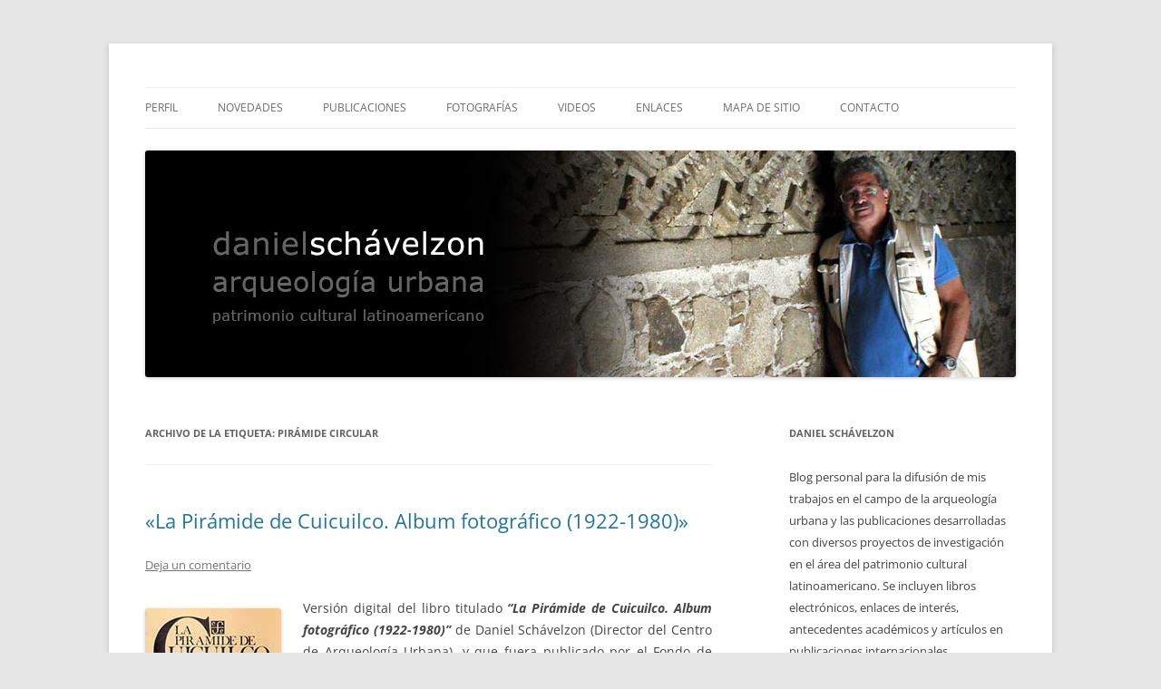

--- FILE ---
content_type: text/html; charset=UTF-8
request_url: http://www.danielschavelzon.com.ar/?tag=piramide-circular
body_size: 72997
content:
<!DOCTYPE html>
<!--[if IE 7]>
<html class="ie ie7" lang="es">
<![endif]-->
<!--[if IE 8]>
<html class="ie ie8" lang="es">
<![endif]-->
<!--[if !(IE 7) & !(IE 8)]><!-->
<html lang="es">
<!--<![endif]-->
<head>
<meta charset="UTF-8" />
<meta name="viewport" content="width=device-width, initial-scale=1.0" />
<title>pirámide circular | </title>
<link rel="profile" href="https://gmpg.org/xfn/11" />
<link rel="pingback" href="http://www.danielschavelzon.com.ar/xmlrpc.php">
<!--[if lt IE 9]>
<script src="http://www.danielschavelzon.com.ar/wp-content/themes/twentytwelve/js/html5.js?ver=3.7.0" type="text/javascript"></script>
<![endif]-->
<meta name='robots' content='max-image-preview:large' />
	<style>img:is([sizes="auto" i], [sizes^="auto," i]) { contain-intrinsic-size: 3000px 1500px }</style>
	<link rel="alternate" type="application/rss+xml" title=" &raquo; Feed" href="http://www.danielschavelzon.com.ar/?feed=rss2" />
<link rel="alternate" type="application/rss+xml" title=" &raquo; Feed de los comentarios" href="http://www.danielschavelzon.com.ar/?feed=comments-rss2" />
<link rel="alternate" type="application/rss+xml" title=" &raquo; Etiqueta pirámide circular del feed" href="http://www.danielschavelzon.com.ar/?feed=rss2&#038;tag=piramide-circular" />
<script type="text/javascript">
/* <![CDATA[ */
window._wpemojiSettings = {"baseUrl":"https:\/\/s.w.org\/images\/core\/emoji\/16.0.1\/72x72\/","ext":".png","svgUrl":"https:\/\/s.w.org\/images\/core\/emoji\/16.0.1\/svg\/","svgExt":".svg","source":{"concatemoji":"http:\/\/www.danielschavelzon.com.ar\/wp-includes\/js\/wp-emoji-release.min.js?ver=6.8.3"}};
/*! This file is auto-generated */
!function(s,n){var o,i,e;function c(e){try{var t={supportTests:e,timestamp:(new Date).valueOf()};sessionStorage.setItem(o,JSON.stringify(t))}catch(e){}}function p(e,t,n){e.clearRect(0,0,e.canvas.width,e.canvas.height),e.fillText(t,0,0);var t=new Uint32Array(e.getImageData(0,0,e.canvas.width,e.canvas.height).data),a=(e.clearRect(0,0,e.canvas.width,e.canvas.height),e.fillText(n,0,0),new Uint32Array(e.getImageData(0,0,e.canvas.width,e.canvas.height).data));return t.every(function(e,t){return e===a[t]})}function u(e,t){e.clearRect(0,0,e.canvas.width,e.canvas.height),e.fillText(t,0,0);for(var n=e.getImageData(16,16,1,1),a=0;a<n.data.length;a++)if(0!==n.data[a])return!1;return!0}function f(e,t,n,a){switch(t){case"flag":return n(e,"\ud83c\udff3\ufe0f\u200d\u26a7\ufe0f","\ud83c\udff3\ufe0f\u200b\u26a7\ufe0f")?!1:!n(e,"\ud83c\udde8\ud83c\uddf6","\ud83c\udde8\u200b\ud83c\uddf6")&&!n(e,"\ud83c\udff4\udb40\udc67\udb40\udc62\udb40\udc65\udb40\udc6e\udb40\udc67\udb40\udc7f","\ud83c\udff4\u200b\udb40\udc67\u200b\udb40\udc62\u200b\udb40\udc65\u200b\udb40\udc6e\u200b\udb40\udc67\u200b\udb40\udc7f");case"emoji":return!a(e,"\ud83e\udedf")}return!1}function g(e,t,n,a){var r="undefined"!=typeof WorkerGlobalScope&&self instanceof WorkerGlobalScope?new OffscreenCanvas(300,150):s.createElement("canvas"),o=r.getContext("2d",{willReadFrequently:!0}),i=(o.textBaseline="top",o.font="600 32px Arial",{});return e.forEach(function(e){i[e]=t(o,e,n,a)}),i}function t(e){var t=s.createElement("script");t.src=e,t.defer=!0,s.head.appendChild(t)}"undefined"!=typeof Promise&&(o="wpEmojiSettingsSupports",i=["flag","emoji"],n.supports={everything:!0,everythingExceptFlag:!0},e=new Promise(function(e){s.addEventListener("DOMContentLoaded",e,{once:!0})}),new Promise(function(t){var n=function(){try{var e=JSON.parse(sessionStorage.getItem(o));if("object"==typeof e&&"number"==typeof e.timestamp&&(new Date).valueOf()<e.timestamp+604800&&"object"==typeof e.supportTests)return e.supportTests}catch(e){}return null}();if(!n){if("undefined"!=typeof Worker&&"undefined"!=typeof OffscreenCanvas&&"undefined"!=typeof URL&&URL.createObjectURL&&"undefined"!=typeof Blob)try{var e="postMessage("+g.toString()+"("+[JSON.stringify(i),f.toString(),p.toString(),u.toString()].join(",")+"));",a=new Blob([e],{type:"text/javascript"}),r=new Worker(URL.createObjectURL(a),{name:"wpTestEmojiSupports"});return void(r.onmessage=function(e){c(n=e.data),r.terminate(),t(n)})}catch(e){}c(n=g(i,f,p,u))}t(n)}).then(function(e){for(var t in e)n.supports[t]=e[t],n.supports.everything=n.supports.everything&&n.supports[t],"flag"!==t&&(n.supports.everythingExceptFlag=n.supports.everythingExceptFlag&&n.supports[t]);n.supports.everythingExceptFlag=n.supports.everythingExceptFlag&&!n.supports.flag,n.DOMReady=!1,n.readyCallback=function(){n.DOMReady=!0}}).then(function(){return e}).then(function(){var e;n.supports.everything||(n.readyCallback(),(e=n.source||{}).concatemoji?t(e.concatemoji):e.wpemoji&&e.twemoji&&(t(e.twemoji),t(e.wpemoji)))}))}((window,document),window._wpemojiSettings);
/* ]]> */
</script>
<style id='wp-emoji-styles-inline-css' type='text/css'>

	img.wp-smiley, img.emoji {
		display: inline !important;
		border: none !important;
		box-shadow: none !important;
		height: 1em !important;
		width: 1em !important;
		margin: 0 0.07em !important;
		vertical-align: -0.1em !important;
		background: none !important;
		padding: 0 !important;
	}
</style>
<link rel='stylesheet' id='wp-block-library-css' href='http://www.danielschavelzon.com.ar/wp-includes/css/dist/block-library/style.min.css?ver=6.8.3' type='text/css' media='all' />
<style id='wp-block-library-theme-inline-css' type='text/css'>
.wp-block-audio :where(figcaption){color:#555;font-size:13px;text-align:center}.is-dark-theme .wp-block-audio :where(figcaption){color:#ffffffa6}.wp-block-audio{margin:0 0 1em}.wp-block-code{border:1px solid #ccc;border-radius:4px;font-family:Menlo,Consolas,monaco,monospace;padding:.8em 1em}.wp-block-embed :where(figcaption){color:#555;font-size:13px;text-align:center}.is-dark-theme .wp-block-embed :where(figcaption){color:#ffffffa6}.wp-block-embed{margin:0 0 1em}.blocks-gallery-caption{color:#555;font-size:13px;text-align:center}.is-dark-theme .blocks-gallery-caption{color:#ffffffa6}:root :where(.wp-block-image figcaption){color:#555;font-size:13px;text-align:center}.is-dark-theme :root :where(.wp-block-image figcaption){color:#ffffffa6}.wp-block-image{margin:0 0 1em}.wp-block-pullquote{border-bottom:4px solid;border-top:4px solid;color:currentColor;margin-bottom:1.75em}.wp-block-pullquote cite,.wp-block-pullquote footer,.wp-block-pullquote__citation{color:currentColor;font-size:.8125em;font-style:normal;text-transform:uppercase}.wp-block-quote{border-left:.25em solid;margin:0 0 1.75em;padding-left:1em}.wp-block-quote cite,.wp-block-quote footer{color:currentColor;font-size:.8125em;font-style:normal;position:relative}.wp-block-quote:where(.has-text-align-right){border-left:none;border-right:.25em solid;padding-left:0;padding-right:1em}.wp-block-quote:where(.has-text-align-center){border:none;padding-left:0}.wp-block-quote.is-large,.wp-block-quote.is-style-large,.wp-block-quote:where(.is-style-plain){border:none}.wp-block-search .wp-block-search__label{font-weight:700}.wp-block-search__button{border:1px solid #ccc;padding:.375em .625em}:where(.wp-block-group.has-background){padding:1.25em 2.375em}.wp-block-separator.has-css-opacity{opacity:.4}.wp-block-separator{border:none;border-bottom:2px solid;margin-left:auto;margin-right:auto}.wp-block-separator.has-alpha-channel-opacity{opacity:1}.wp-block-separator:not(.is-style-wide):not(.is-style-dots){width:100px}.wp-block-separator.has-background:not(.is-style-dots){border-bottom:none;height:1px}.wp-block-separator.has-background:not(.is-style-wide):not(.is-style-dots){height:2px}.wp-block-table{margin:0 0 1em}.wp-block-table td,.wp-block-table th{word-break:normal}.wp-block-table :where(figcaption){color:#555;font-size:13px;text-align:center}.is-dark-theme .wp-block-table :where(figcaption){color:#ffffffa6}.wp-block-video :where(figcaption){color:#555;font-size:13px;text-align:center}.is-dark-theme .wp-block-video :where(figcaption){color:#ffffffa6}.wp-block-video{margin:0 0 1em}:root :where(.wp-block-template-part.has-background){margin-bottom:0;margin-top:0;padding:1.25em 2.375em}
</style>
<style id='classic-theme-styles-inline-css' type='text/css'>
/*! This file is auto-generated */
.wp-block-button__link{color:#fff;background-color:#32373c;border-radius:9999px;box-shadow:none;text-decoration:none;padding:calc(.667em + 2px) calc(1.333em + 2px);font-size:1.125em}.wp-block-file__button{background:#32373c;color:#fff;text-decoration:none}
</style>
<link rel='stylesheet' id='gutenberg-pdfjs-css' href='http://www.danielschavelzon.com.ar/wp-content/plugins/pdfjs-viewer-shortcode/inc/../blocks/dist/style.css?ver=2.2.3' type='text/css' media='all' />
<link rel='stylesheet' id='awsm-ead-public-css' href='http://www.danielschavelzon.com.ar/wp-content/plugins/embed-any-document/css/embed-public.min.css?ver=2.7.8' type='text/css' media='all' />
<style id='global-styles-inline-css' type='text/css'>
:root{--wp--preset--aspect-ratio--square: 1;--wp--preset--aspect-ratio--4-3: 4/3;--wp--preset--aspect-ratio--3-4: 3/4;--wp--preset--aspect-ratio--3-2: 3/2;--wp--preset--aspect-ratio--2-3: 2/3;--wp--preset--aspect-ratio--16-9: 16/9;--wp--preset--aspect-ratio--9-16: 9/16;--wp--preset--color--black: #000000;--wp--preset--color--cyan-bluish-gray: #abb8c3;--wp--preset--color--white: #fff;--wp--preset--color--pale-pink: #f78da7;--wp--preset--color--vivid-red: #cf2e2e;--wp--preset--color--luminous-vivid-orange: #ff6900;--wp--preset--color--luminous-vivid-amber: #fcb900;--wp--preset--color--light-green-cyan: #7bdcb5;--wp--preset--color--vivid-green-cyan: #00d084;--wp--preset--color--pale-cyan-blue: #8ed1fc;--wp--preset--color--vivid-cyan-blue: #0693e3;--wp--preset--color--vivid-purple: #9b51e0;--wp--preset--color--blue: #21759b;--wp--preset--color--dark-gray: #444;--wp--preset--color--medium-gray: #9f9f9f;--wp--preset--color--light-gray: #e6e6e6;--wp--preset--gradient--vivid-cyan-blue-to-vivid-purple: linear-gradient(135deg,rgba(6,147,227,1) 0%,rgb(155,81,224) 100%);--wp--preset--gradient--light-green-cyan-to-vivid-green-cyan: linear-gradient(135deg,rgb(122,220,180) 0%,rgb(0,208,130) 100%);--wp--preset--gradient--luminous-vivid-amber-to-luminous-vivid-orange: linear-gradient(135deg,rgba(252,185,0,1) 0%,rgba(255,105,0,1) 100%);--wp--preset--gradient--luminous-vivid-orange-to-vivid-red: linear-gradient(135deg,rgba(255,105,0,1) 0%,rgb(207,46,46) 100%);--wp--preset--gradient--very-light-gray-to-cyan-bluish-gray: linear-gradient(135deg,rgb(238,238,238) 0%,rgb(169,184,195) 100%);--wp--preset--gradient--cool-to-warm-spectrum: linear-gradient(135deg,rgb(74,234,220) 0%,rgb(151,120,209) 20%,rgb(207,42,186) 40%,rgb(238,44,130) 60%,rgb(251,105,98) 80%,rgb(254,248,76) 100%);--wp--preset--gradient--blush-light-purple: linear-gradient(135deg,rgb(255,206,236) 0%,rgb(152,150,240) 100%);--wp--preset--gradient--blush-bordeaux: linear-gradient(135deg,rgb(254,205,165) 0%,rgb(254,45,45) 50%,rgb(107,0,62) 100%);--wp--preset--gradient--luminous-dusk: linear-gradient(135deg,rgb(255,203,112) 0%,rgb(199,81,192) 50%,rgb(65,88,208) 100%);--wp--preset--gradient--pale-ocean: linear-gradient(135deg,rgb(255,245,203) 0%,rgb(182,227,212) 50%,rgb(51,167,181) 100%);--wp--preset--gradient--electric-grass: linear-gradient(135deg,rgb(202,248,128) 0%,rgb(113,206,126) 100%);--wp--preset--gradient--midnight: linear-gradient(135deg,rgb(2,3,129) 0%,rgb(40,116,252) 100%);--wp--preset--font-size--small: 13px;--wp--preset--font-size--medium: 20px;--wp--preset--font-size--large: 36px;--wp--preset--font-size--x-large: 42px;--wp--preset--spacing--20: 0.44rem;--wp--preset--spacing--30: 0.67rem;--wp--preset--spacing--40: 1rem;--wp--preset--spacing--50: 1.5rem;--wp--preset--spacing--60: 2.25rem;--wp--preset--spacing--70: 3.38rem;--wp--preset--spacing--80: 5.06rem;--wp--preset--shadow--natural: 6px 6px 9px rgba(0, 0, 0, 0.2);--wp--preset--shadow--deep: 12px 12px 50px rgba(0, 0, 0, 0.4);--wp--preset--shadow--sharp: 6px 6px 0px rgba(0, 0, 0, 0.2);--wp--preset--shadow--outlined: 6px 6px 0px -3px rgba(255, 255, 255, 1), 6px 6px rgba(0, 0, 0, 1);--wp--preset--shadow--crisp: 6px 6px 0px rgba(0, 0, 0, 1);}:where(.is-layout-flex){gap: 0.5em;}:where(.is-layout-grid){gap: 0.5em;}body .is-layout-flex{display: flex;}.is-layout-flex{flex-wrap: wrap;align-items: center;}.is-layout-flex > :is(*, div){margin: 0;}body .is-layout-grid{display: grid;}.is-layout-grid > :is(*, div){margin: 0;}:where(.wp-block-columns.is-layout-flex){gap: 2em;}:where(.wp-block-columns.is-layout-grid){gap: 2em;}:where(.wp-block-post-template.is-layout-flex){gap: 1.25em;}:where(.wp-block-post-template.is-layout-grid){gap: 1.25em;}.has-black-color{color: var(--wp--preset--color--black) !important;}.has-cyan-bluish-gray-color{color: var(--wp--preset--color--cyan-bluish-gray) !important;}.has-white-color{color: var(--wp--preset--color--white) !important;}.has-pale-pink-color{color: var(--wp--preset--color--pale-pink) !important;}.has-vivid-red-color{color: var(--wp--preset--color--vivid-red) !important;}.has-luminous-vivid-orange-color{color: var(--wp--preset--color--luminous-vivid-orange) !important;}.has-luminous-vivid-amber-color{color: var(--wp--preset--color--luminous-vivid-amber) !important;}.has-light-green-cyan-color{color: var(--wp--preset--color--light-green-cyan) !important;}.has-vivid-green-cyan-color{color: var(--wp--preset--color--vivid-green-cyan) !important;}.has-pale-cyan-blue-color{color: var(--wp--preset--color--pale-cyan-blue) !important;}.has-vivid-cyan-blue-color{color: var(--wp--preset--color--vivid-cyan-blue) !important;}.has-vivid-purple-color{color: var(--wp--preset--color--vivid-purple) !important;}.has-black-background-color{background-color: var(--wp--preset--color--black) !important;}.has-cyan-bluish-gray-background-color{background-color: var(--wp--preset--color--cyan-bluish-gray) !important;}.has-white-background-color{background-color: var(--wp--preset--color--white) !important;}.has-pale-pink-background-color{background-color: var(--wp--preset--color--pale-pink) !important;}.has-vivid-red-background-color{background-color: var(--wp--preset--color--vivid-red) !important;}.has-luminous-vivid-orange-background-color{background-color: var(--wp--preset--color--luminous-vivid-orange) !important;}.has-luminous-vivid-amber-background-color{background-color: var(--wp--preset--color--luminous-vivid-amber) !important;}.has-light-green-cyan-background-color{background-color: var(--wp--preset--color--light-green-cyan) !important;}.has-vivid-green-cyan-background-color{background-color: var(--wp--preset--color--vivid-green-cyan) !important;}.has-pale-cyan-blue-background-color{background-color: var(--wp--preset--color--pale-cyan-blue) !important;}.has-vivid-cyan-blue-background-color{background-color: var(--wp--preset--color--vivid-cyan-blue) !important;}.has-vivid-purple-background-color{background-color: var(--wp--preset--color--vivid-purple) !important;}.has-black-border-color{border-color: var(--wp--preset--color--black) !important;}.has-cyan-bluish-gray-border-color{border-color: var(--wp--preset--color--cyan-bluish-gray) !important;}.has-white-border-color{border-color: var(--wp--preset--color--white) !important;}.has-pale-pink-border-color{border-color: var(--wp--preset--color--pale-pink) !important;}.has-vivid-red-border-color{border-color: var(--wp--preset--color--vivid-red) !important;}.has-luminous-vivid-orange-border-color{border-color: var(--wp--preset--color--luminous-vivid-orange) !important;}.has-luminous-vivid-amber-border-color{border-color: var(--wp--preset--color--luminous-vivid-amber) !important;}.has-light-green-cyan-border-color{border-color: var(--wp--preset--color--light-green-cyan) !important;}.has-vivid-green-cyan-border-color{border-color: var(--wp--preset--color--vivid-green-cyan) !important;}.has-pale-cyan-blue-border-color{border-color: var(--wp--preset--color--pale-cyan-blue) !important;}.has-vivid-cyan-blue-border-color{border-color: var(--wp--preset--color--vivid-cyan-blue) !important;}.has-vivid-purple-border-color{border-color: var(--wp--preset--color--vivid-purple) !important;}.has-vivid-cyan-blue-to-vivid-purple-gradient-background{background: var(--wp--preset--gradient--vivid-cyan-blue-to-vivid-purple) !important;}.has-light-green-cyan-to-vivid-green-cyan-gradient-background{background: var(--wp--preset--gradient--light-green-cyan-to-vivid-green-cyan) !important;}.has-luminous-vivid-amber-to-luminous-vivid-orange-gradient-background{background: var(--wp--preset--gradient--luminous-vivid-amber-to-luminous-vivid-orange) !important;}.has-luminous-vivid-orange-to-vivid-red-gradient-background{background: var(--wp--preset--gradient--luminous-vivid-orange-to-vivid-red) !important;}.has-very-light-gray-to-cyan-bluish-gray-gradient-background{background: var(--wp--preset--gradient--very-light-gray-to-cyan-bluish-gray) !important;}.has-cool-to-warm-spectrum-gradient-background{background: var(--wp--preset--gradient--cool-to-warm-spectrum) !important;}.has-blush-light-purple-gradient-background{background: var(--wp--preset--gradient--blush-light-purple) !important;}.has-blush-bordeaux-gradient-background{background: var(--wp--preset--gradient--blush-bordeaux) !important;}.has-luminous-dusk-gradient-background{background: var(--wp--preset--gradient--luminous-dusk) !important;}.has-pale-ocean-gradient-background{background: var(--wp--preset--gradient--pale-ocean) !important;}.has-electric-grass-gradient-background{background: var(--wp--preset--gradient--electric-grass) !important;}.has-midnight-gradient-background{background: var(--wp--preset--gradient--midnight) !important;}.has-small-font-size{font-size: var(--wp--preset--font-size--small) !important;}.has-medium-font-size{font-size: var(--wp--preset--font-size--medium) !important;}.has-large-font-size{font-size: var(--wp--preset--font-size--large) !important;}.has-x-large-font-size{font-size: var(--wp--preset--font-size--x-large) !important;}
:where(.wp-block-post-template.is-layout-flex){gap: 1.25em;}:where(.wp-block-post-template.is-layout-grid){gap: 1.25em;}
:where(.wp-block-columns.is-layout-flex){gap: 2em;}:where(.wp-block-columns.is-layout-grid){gap: 2em;}
:root :where(.wp-block-pullquote){font-size: 1.5em;line-height: 1.6;}
</style>
<link rel='stylesheet' id='contact-form-7-css' href='http://www.danielschavelzon.com.ar/wp-content/plugins/contact-form-7/includes/css/styles.css?ver=6.1.2' type='text/css' media='all' />
<link rel='stylesheet' id='bwg_fonts-css' href='http://www.danielschavelzon.com.ar/wp-content/plugins/photo-gallery/css/bwg-fonts/fonts.css?ver=0.0.1' type='text/css' media='all' />
<link rel='stylesheet' id='sumoselect-css' href='http://www.danielschavelzon.com.ar/wp-content/plugins/photo-gallery/css/sumoselect.min.css?ver=3.4.6' type='text/css' media='all' />
<link rel='stylesheet' id='mCustomScrollbar-css' href='http://www.danielschavelzon.com.ar/wp-content/plugins/photo-gallery/css/jquery.mCustomScrollbar.min.css?ver=3.1.5' type='text/css' media='all' />
<link rel='stylesheet' id='bwg_frontend-css' href='http://www.danielschavelzon.com.ar/wp-content/plugins/photo-gallery/css/styles.min.css?ver=1.8.35' type='text/css' media='all' />
<link rel='stylesheet' id='twentytwelve-fonts-css' href='http://www.danielschavelzon.com.ar/wp-content/themes/twentytwelve/fonts/font-open-sans.css?ver=20230328' type='text/css' media='all' />
<link rel='stylesheet' id='twentytwelve-style-css' href='http://www.danielschavelzon.com.ar/wp-content/themes/twentytwelve/style.css?ver=20250715' type='text/css' media='all' />
<link rel='stylesheet' id='twentytwelve-block-style-css' href='http://www.danielschavelzon.com.ar/wp-content/themes/twentytwelve/css/blocks.css?ver=20240812' type='text/css' media='all' />
<!--[if lt IE 9]>
<link rel='stylesheet' id='twentytwelve-ie-css' href='http://www.danielschavelzon.com.ar/wp-content/themes/twentytwelve/css/ie.css?ver=20240722' type='text/css' media='all' />
<![endif]-->
<link rel='stylesheet' id='dflip-style-css' href='http://www.danielschavelzon.com.ar/wp-content/plugins/3d-flipbook-dflip-lite/assets/css/dflip.min.css?ver=2.4.20' type='text/css' media='all' />
<link rel='stylesheet' id='wp-pagenavi-css' href='http://www.danielschavelzon.com.ar/wp-content/plugins/wp-pagenavi/pagenavi-css.css?ver=2.70' type='text/css' media='all' />
<link rel='stylesheet' id='__EPYT__style-css' href='http://www.danielschavelzon.com.ar/wp-content/plugins/youtube-embed-plus/styles/ytprefs.min.css?ver=14.2.3' type='text/css' media='all' />
<style id='__EPYT__style-inline-css' type='text/css'>

                .epyt-gallery-thumb {
                        width: 50%;
                }
                
</style>
<script type="text/javascript" src="http://www.danielschavelzon.com.ar/wp-includes/js/jquery/jquery.min.js?ver=3.7.1" id="jquery-core-js"></script>
<script type="text/javascript" src="http://www.danielschavelzon.com.ar/wp-includes/js/jquery/jquery-migrate.min.js?ver=3.4.1" id="jquery-migrate-js"></script>
<script type="text/javascript" src="http://www.danielschavelzon.com.ar/wp-content/plugins/photo-gallery/js/jquery.sumoselect.min.js?ver=3.4.6" id="sumoselect-js"></script>
<script type="text/javascript" src="http://www.danielschavelzon.com.ar/wp-content/plugins/photo-gallery/js/tocca.min.js?ver=2.0.9" id="bwg_mobile-js"></script>
<script type="text/javascript" src="http://www.danielschavelzon.com.ar/wp-content/plugins/photo-gallery/js/jquery.mCustomScrollbar.concat.min.js?ver=3.1.5" id="mCustomScrollbar-js"></script>
<script type="text/javascript" src="http://www.danielschavelzon.com.ar/wp-content/plugins/photo-gallery/js/jquery.fullscreen.min.js?ver=0.6.0" id="jquery-fullscreen-js"></script>
<script type="text/javascript" id="bwg_frontend-js-extra">
/* <![CDATA[ */
var bwg_objectsL10n = {"bwg_field_required":"este campo es obligatorio.","bwg_mail_validation":"Esta no es una direcci\u00f3n de correo electr\u00f3nico v\u00e1lida.","bwg_search_result":"No hay im\u00e1genes que coincidan con tu b\u00fasqueda.","bwg_select_tag":"Seleccionar la etiqueta","bwg_order_by":"Ordenar por","bwg_search":"Buscar","bwg_show_ecommerce":"Mostrar el comercio electr\u00f3nico","bwg_hide_ecommerce":"Ocultar el comercio electr\u00f3nico","bwg_show_comments":"Restaurar","bwg_hide_comments":"Ocultar comentarios","bwg_restore":"Restaurar","bwg_maximize":"Maximizar","bwg_fullscreen":"Pantalla completa","bwg_exit_fullscreen":"Salir de pantalla completa","bwg_search_tag":"BUSCAR...","bwg_tag_no_match":"No se han encontrado etiquetas","bwg_all_tags_selected":"Todas las etiquetas seleccionadas","bwg_tags_selected":"etiqueta seleccionada","play":"Reproducir","pause":"Pausa","is_pro":"","bwg_play":"Reproducir","bwg_pause":"Pausa","bwg_hide_info":"Anterior informaci\u00f3n","bwg_show_info":"Mostrar info","bwg_hide_rating":"Ocultar las valoraciones","bwg_show_rating":"Mostrar la valoraci\u00f3n","ok":"Aceptar","cancel":"Cancelar","select_all":"Seleccionar todo","lazy_load":"0","lazy_loader":"http:\/\/www.danielschavelzon.com.ar\/wp-content\/plugins\/photo-gallery\/images\/ajax_loader.png","front_ajax":"0","bwg_tag_see_all":"Ver todas las etiquetas","bwg_tag_see_less":"Ver menos etiquetas"};
/* ]]> */
</script>
<script type="text/javascript" src="http://www.danielschavelzon.com.ar/wp-content/plugins/photo-gallery/js/scripts.min.js?ver=1.8.35" id="bwg_frontend-js"></script>
<script type="text/javascript" src="http://www.danielschavelzon.com.ar/wp-content/themes/twentytwelve/js/navigation.js?ver=20250303" id="twentytwelve-navigation-js" defer="defer" data-wp-strategy="defer"></script>
<script type="text/javascript" id="__ytprefs__-js-extra">
/* <![CDATA[ */
var _EPYT_ = {"ajaxurl":"http:\/\/www.danielschavelzon.com.ar\/wp-admin\/admin-ajax.php","security":"1d2b697e4a","gallery_scrolloffset":"20","eppathtoscripts":"http:\/\/www.danielschavelzon.com.ar\/wp-content\/plugins\/youtube-embed-plus\/scripts\/","eppath":"http:\/\/www.danielschavelzon.com.ar\/wp-content\/plugins\/youtube-embed-plus\/","epresponsiveselector":"[\"iframe.__youtube_prefs__\",\"iframe[src*='youtube.com']\",\"iframe[src*='youtube-nocookie.com']\",\"iframe[data-ep-src*='youtube.com']\",\"iframe[data-ep-src*='youtube-nocookie.com']\",\"iframe[data-ep-gallerysrc*='youtube.com']\"]","epdovol":"1","version":"14.2.3","evselector":"iframe.__youtube_prefs__[src], iframe[src*=\"youtube.com\/embed\/\"], iframe[src*=\"youtube-nocookie.com\/embed\/\"]","ajax_compat":"","maxres_facade":"eager","ytapi_load":"light","pause_others":"","stopMobileBuffer":"1","facade_mode":"","not_live_on_channel":""};
/* ]]> */
</script>
<script type="text/javascript" src="http://www.danielschavelzon.com.ar/wp-content/plugins/youtube-embed-plus/scripts/ytprefs.min.js?ver=14.2.3" id="__ytprefs__-js"></script>
<link rel="https://api.w.org/" href="http://www.danielschavelzon.com.ar/index.php?rest_route=/" /><link rel="alternate" title="JSON" type="application/json" href="http://www.danielschavelzon.com.ar/index.php?rest_route=/wp/v2/tags/2393" /><link rel="EditURI" type="application/rsd+xml" title="RSD" href="http://www.danielschavelzon.com.ar/xmlrpc.php?rsd" />
<meta name="generator" content="WordPress 6.8.3" />
 
		<style type="text/css">
			.social-ring:after {
				 clear: both;
			}
				   
			.social-ring:before,
			.social-ring:after {
				 content: "";
				 display: table;
			}
			
			.social-ring {
				margin: 0 0 0.5em !important;
				padding: 0 !important;
				line-height: 20px !important;
				height: auto;
				font-size: 11px;
			}
			.social-ring-button {
				float: left !important;
								height: 30px;
								margin: 0 5px 0 0 !important;
				padding: 0 !important;
			}
			.social-ring .social-ring-button iframe {
				max-width: none !important;
			}
		</style>
		<style type="text/css" id="twentytwelve-header-css">
		.site-title,
	.site-description {
		position: absolute;
		clip-path: inset(50%);
	}
			</style>
	</head>

<body class="archive tag tag-piramide-circular tag-2393 wp-embed-responsive wp-theme-twentytwelve custom-font-enabled">
<div id="page" class="hfeed site">
	<a class="screen-reader-text skip-link" href="#content">Saltar al contenido</a>
	<header id="masthead" class="site-header">
		<hgroup>
					<h1 class="site-title"><a href="http://www.danielschavelzon.com.ar/" rel="home" ></a></h1>
			<h2 class="site-description"></h2>
		</hgroup>

		<nav id="site-navigation" class="main-navigation">
			<button class="menu-toggle">Menú</button>
			<div class="menu-menu-1-container"><ul id="menu-menu-1" class="nav-menu"><li id="menu-item-3938" class="menu-item menu-item-type-post_type menu-item-object-page menu-item-3938"><a href="http://www.danielschavelzon.com.ar/?page_id=2">Perfil</a></li>
<li id="menu-item-3937" class="menu-item menu-item-type-post_type menu-item-object-page menu-item-home menu-item-3937"><a href="http://www.danielschavelzon.com.ar/">Novedades</a></li>
<li id="menu-item-3939" class="menu-item menu-item-type-post_type menu-item-object-page menu-item-3939"><a href="http://www.danielschavelzon.com.ar/?page_id=3">Publicaciones</a></li>
<li id="menu-item-3940" class="menu-item menu-item-type-post_type menu-item-object-page menu-item-has-children menu-item-3940"><a href="http://www.danielschavelzon.com.ar/?page_id=58">Fotografías</a>
<ul class="sub-menu">
	<li id="menu-item-6836" class="menu-item menu-item-type-post_type menu-item-object-page menu-item-has-children menu-item-6836"><a href="http://www.danielschavelzon.com.ar/?page_id=6826">América Latina</a>
	<ul class="sub-menu">
		<li id="menu-item-6449" class="menu-item menu-item-type-post_type menu-item-object-page menu-item-6449"><a href="http://www.danielschavelzon.com.ar/?page_id=6442">Argentina</a></li>
		<li id="menu-item-6530" class="menu-item menu-item-type-post_type menu-item-object-page menu-item-6530"><a href="http://www.danielschavelzon.com.ar/?page_id=6528">Bolivia</a></li>
		<li id="menu-item-6650" class="menu-item menu-item-type-post_type menu-item-object-page menu-item-6650"><a href="http://www.danielschavelzon.com.ar/?page_id=6648">Brasil</a></li>
		<li id="menu-item-6819" class="menu-item menu-item-type-post_type menu-item-object-page menu-item-6819"><a href="http://www.danielschavelzon.com.ar/?page_id=6817">Colombia</a></li>
		<li id="menu-item-6491" class="menu-item menu-item-type-post_type menu-item-object-page menu-item-6491"><a href="http://www.danielschavelzon.com.ar/?page_id=6489">Ecuador</a></li>
		<li id="menu-item-6456" class="menu-item menu-item-type-post_type menu-item-object-page menu-item-6456"><a href="http://www.danielschavelzon.com.ar/?page_id=6454">México &#038; Guatemala</a></li>
		<li id="menu-item-6661" class="menu-item menu-item-type-post_type menu-item-object-page menu-item-6661"><a href="http://www.danielschavelzon.com.ar/?page_id=6659">Perú</a></li>
	</ul>
</li>
</ul>
</li>
<li id="menu-item-3957" class="menu-item menu-item-type-post_type menu-item-object-page menu-item-3957"><a href="http://www.danielschavelzon.com.ar/?page_id=2494">Videos</a></li>
<li id="menu-item-3941" class="menu-item menu-item-type-post_type menu-item-object-page menu-item-3941"><a href="http://www.danielschavelzon.com.ar/?page_id=4">Enlaces</a></li>
<li id="menu-item-7559" class="menu-item menu-item-type-post_type menu-item-object-page menu-item-7559"><a href="http://www.danielschavelzon.com.ar/?page_id=7556">Mapa de sitio</a></li>
<li id="menu-item-6636" class="menu-item menu-item-type-post_type menu-item-object-page menu-item-6636"><a href="http://www.danielschavelzon.com.ar/?page_id=6630">Contacto</a></li>
</ul></div>		</nav><!-- #site-navigation -->

				<a href="http://www.danielschavelzon.com.ar/"  rel="home"><img src="http://www.danielschavelzon.com.ar/wp-content/uploads/2014/07/header11.jpg" width="960" height="250" alt="" class="header-image" srcset="http://www.danielschavelzon.com.ar/wp-content/uploads/2014/07/header11.jpg 960w, http://www.danielschavelzon.com.ar/wp-content/uploads/2014/07/header11-150x39.jpg 150w, http://www.danielschavelzon.com.ar/wp-content/uploads/2014/07/header11-300x78.jpg 300w, http://www.danielschavelzon.com.ar/wp-content/uploads/2014/07/header11-624x162.jpg 624w" sizes="(max-width: 960px) 100vw, 960px" decoding="async" fetchpriority="high" /></a>
			</header><!-- #masthead -->

	<div id="main" class="wrapper">

	<section id="primary" class="site-content">
		<div id="content" role="main">

					<header class="archive-header">
				<h1 class="archive-title">
				Archivo de la etiqueta: <span>pirámide circular</span>				</h1>

						</header><!-- .archive-header -->

			
	<article id="post-7181" class="post-7181 post type-post status-publish format-standard hentry category-libros-electronicos category-mexico-guatemala tag-album-fotografico tag-arqueologia tag-arqueologia-cientifica tag-arqueologia-mesoamericana tag-arquitectura-precolombina tag-byron-cummings tag-cuenca tag-cuicuilco tag-cultura-precolombina tag-culturas-prehispanicas tag-daniel-schavelzon tag-emil-haury tag-excavacion tag-excavaciones tag-manuel-gamio tag-mexico tag-mesoamerica tag-patrimonio tag-piramide-circular tag-piramide-de-cuicuico tag-precolombina tag-prehispanica tag-relevamientos-arqueologicos tag-restauracion">
				<header class="entry-header">
			
						<h1 class="entry-title">
				<a href="http://www.danielschavelzon.com.ar/?p=7181" rel="bookmark">«La Pirámide de Cuicuilco. Album fotográfico (1922-1980)»</a>
			</h1>
										<div class="comments-link">
					<a href="http://www.danielschavelzon.com.ar/?p=7181#respond"><span class="leave-reply">Deja un comentario</span></a>				</div><!-- .comments-link -->
					</header><!-- .entry-header -->

				<div class="entry-content">
			<p style="text-align: justify;"><img decoding="async" class="alignleft size-full wp-image-7182" src="http://www.danielschavelzon.com.ar/wp-content/uploads/2017/10/piramide_cuicuilco.jpg" alt="" width="150" height="221" srcset="http://www.danielschavelzon.com.ar/wp-content/uploads/2017/10/piramide_cuicuilco.jpg 150w, http://www.danielschavelzon.com.ar/wp-content/uploads/2017/10/piramide_cuicuilco-102x150.jpg 102w" sizes="(max-width: 150px) 100vw, 150px" />Versión digital del libro titulado <strong><em>“La Pirámide de Cuicuilco. Album fotográfico (1922-1980)”</em></strong> de Daniel Schávelzon (Director del Centro de Arqueología Urbana), y que fuera publicado por el Fondo de Cultura Económica en la ciudad de México DF en 1983. Cuenta con un total de 114 páginas y con el ISBN 968-16-1372-4.</p>
<p style="text-align: justify;"><img decoding="async" class="alignnone size-full" src="http://www.danielschavelzon.com.ar/pdf.png" width="48" height="48" /> <a href="http://www.danielschavelzon.com.ar/ebooks/Piramide_de_Cuicuilco.pdf" target="_blank" rel="noopener noreferrer"><strong>DESCARGAR PDF</strong></a> (5,56 Mb)</p>
<p style="text-align: justify;"> <a href="http://www.danielschavelzon.com.ar/?p=7181#more-7181" class="more-link">Sigue leyendo <span class="meta-nav">&rarr;</span></a></p>
<!-- Social Ring Buttons Start --><div class="social-ring">
<div class="social-ring-button"><script>
						var pfHeaderTagline = '"La Pirámide de Cuicuilco. Album fotográfico (1922-1980)"';
						var pfdisableClickToDel = 0;
						var pfHideImages = 0;
						var pfImageDisplayStyle = 'center';
						var pfDisablePDF = 0;
						var pfDisableEmail = 0;
						var pfDisablePrint = 0;
						var pfCustomCSS = '';
						var pfBtVersion='1';
						(function(){var js, pf;pf = document.createElement('script');
						pf.type = 'text/javascript';
						if('https:' == document.location.protocol)
							{js='https://pf-cdn.printfriendly.com/ssl/main.js'}
						else
							{js='http://cdn.printfriendly.com/printfriendly.js'}
						pf.src=js;document.getElementsByTagName('head')[0].appendChild(pf)})();
						</script>
						<a href="http://www.printfriendly.com/print?url=http://www.danielschavelzon.com.ar/?p=7181" 
							style="color:#6D9F00;text-decoration:none;" 
							class="printfriendly" onclick="window.print();return false;" 
							title="Print or Send"><img style="background: none; padding: 0px; border:none;-webkit-box-shadow:none;box-shadow:none;margin-right:5px;" border="0" height="20" width="30"
											src="http://www.danielschavelzon.com.ar/wp-content/plugins/wordpress-social-ring/includes/../admin/images/sr-print.png"	alt=""/><img style="background: none; padding: 0px; border:none;-webkit-box-shadow:none;box-shadow:none;margin-right:5px;" border="0" height="20" width="30"
											src="http://www.danielschavelzon.com.ar/wp-content/plugins/wordpress-social-ring/includes/../admin/images/sr-pdf.png" 
										alt=""/><img style="background: none; padding: 0px; border:none;-webkit-box-shadow:none;box-shadow:none;margin-right:5px;" border="0" height="20" width="30"
											src="http://www.danielschavelzon.com.ar/wp-content/plugins/wordpress-social-ring/includes/../admin/images/sr-email.png" 
										alt=""/></a></div>
<div class="social-ring-button"><fb:like href="http://www.danielschavelzon.com.ar/?p=7181" showfaces="false" layout="button_count" action="like"></fb:like></div>
<div class="social-ring-button"><a href="https://www.facebook.com/sharer/sharer.php?s=100&p[url]=http://www.danielschavelzon.com.ar/?p=7181" target="_blank"
							onclick="window.open('https://www.facebook.com/sharer/sharer.php?s=100&p[url]=http://www.danielschavelzon.com.ar/?p=7181', 'newwindow', 'width=600, height=450'); return false;" >
							<img style="display:block; background: none; padding: 0px; border:0px;" src="http://www.danielschavelzon.com.ar/wp-content/plugins/wordpress-social-ring/includes/../admin/images/sr-fb-share.png" alt="Share"/>
						</a></div>
<div class="social-ring-button"><a rel="nofollow" href="http://twitter.com/share" lang="es" data-url="http://www.danielschavelzon.com.ar/?p=7181" data-text=""La Pirámide de Cuicuilco. Album fotográfico (1922-1980)"" data-count="horizontal" class="sr-twitter-button twitter-share-button"></a></div>
</div><!-- Social Ring Buttons End -->
					</div><!-- .entry-content -->
		
		<footer class="entry-meta">
			Esta entrada se publicó en <a href="http://www.danielschavelzon.com.ar/?cat=7" rel="category">Libros electrónicos</a>, <a href="http://www.danielschavelzon.com.ar/?cat=4" rel="category">México &amp; Guatemala</a> y está etiquetada con <a href="http://www.danielschavelzon.com.ar/?tag=album-fotografico" rel="tag">album fotográfico</a>, <a href="http://www.danielschavelzon.com.ar/?tag=arqueologia" rel="tag">arqueología</a>, <a href="http://www.danielschavelzon.com.ar/?tag=arqueologia-cientifica" rel="tag">arqueología científica</a>, <a href="http://www.danielschavelzon.com.ar/?tag=arqueologia-mesoamericana" rel="tag">arqueología mesoamericana</a>, <a href="http://www.danielschavelzon.com.ar/?tag=arquitectura-precolombina" rel="tag">arquitectura precolombina</a>, <a href="http://www.danielschavelzon.com.ar/?tag=byron-cummings" rel="tag">Byron Cummings</a>, <a href="http://www.danielschavelzon.com.ar/?tag=cuenca" rel="tag">Cuenca</a>, <a href="http://www.danielschavelzon.com.ar/?tag=cuicuilco" rel="tag">Cuicuilco</a>, <a href="http://www.danielschavelzon.com.ar/?tag=cultura-precolombina" rel="tag">cultura precolombina</a>, <a href="http://www.danielschavelzon.com.ar/?tag=culturas-prehispanicas" rel="tag">culturas prehispánicas</a>, <a href="http://www.danielschavelzon.com.ar/?tag=daniel-schavelzon" rel="tag">Daniel Schávelzon</a>, <a href="http://www.danielschavelzon.com.ar/?tag=emil-haury" rel="tag">Emil Haury</a>, <a href="http://www.danielschavelzon.com.ar/?tag=excavacion" rel="tag">excavación</a>, <a href="http://www.danielschavelzon.com.ar/?tag=excavaciones" rel="tag">excavaciones</a>, <a href="http://www.danielschavelzon.com.ar/?tag=manuel-gamio" rel="tag">Manuel Gamio</a>, <a href="http://www.danielschavelzon.com.ar/?tag=mexico" rel="tag">México</a>, <a href="http://www.danielschavelzon.com.ar/?tag=mesoamerica" rel="tag">Mesoamérica</a>, <a href="http://www.danielschavelzon.com.ar/?tag=patrimonio" rel="tag">patrimonio</a>, <a href="http://www.danielschavelzon.com.ar/?tag=piramide-circular" rel="tag">pirámide circular</a>, <a href="http://www.danielschavelzon.com.ar/?tag=piramide-de-cuicuico" rel="tag">pirámide de Cuicuico</a>, <a href="http://www.danielschavelzon.com.ar/?tag=precolombina" rel="tag">precolombina</a>, <a href="http://www.danielschavelzon.com.ar/?tag=prehispanica" rel="tag">prehispánica</a>, <a href="http://www.danielschavelzon.com.ar/?tag=relevamientos-arqueologicos" rel="tag">relevamientos arqueológicos</a>, <a href="http://www.danielschavelzon.com.ar/?tag=restauracion" rel="tag">restauración</a> en <a href="http://www.danielschavelzon.com.ar/?p=7181" title="19:46" rel="bookmark"><time class="entry-date" datetime="2017-10-23T19:46:40-03:00">23 octubre 2017</time></a><span class="by-author"> por <span class="author vcard"><a class="url fn n" href="http://www.danielschavelzon.com.ar/?author=2" title="Ver todas las entradas de Daniel Schávelzon" rel="author">Daniel Schávelzon</a></span></span>.								</footer><!-- .entry-meta -->
	</article><!-- #post -->

		
		</div><!-- #content -->
	</section><!-- #primary -->


			<div id="secondary" class="widget-area" role="complementary">
			<aside id="text-340103531" class="widget widget_text"><h3 class="widget-title">Daniel Schávelzon</h3>			<div class="textwidget">Blog personal para la difusión de mis trabajos en el campo de la arqueología urbana y las publicaciones desarrolladas  con diversos proyectos de investigación en el área del patrimonio cultural latinoamericano. Se incluyen libros electrónicos, enlaces de interés, antecedentes académicos y artículos en publicaciones internacionales.</div>
		</aside><aside id="categories-338590311" class="widget widget_categories"><h3 class="widget-title">Artículos</h3>
			<ul>
					<li class="cat-item cat-item-5"><a href="http://www.danielschavelzon.com.ar/?cat=5">América Latina</a>
<ul class='children'>
	<li class="cat-item cat-item-3"><a href="http://www.danielschavelzon.com.ar/?cat=3">Argentina</a>
	<ul class='children'>
	<li class="cat-item cat-item-157"><a href="http://www.danielschavelzon.com.ar/?cat=157">Mendoza</a>
</li>
	<li class="cat-item cat-item-574"><a href="http://www.danielschavelzon.com.ar/?cat=574">Mural de Siqueiros</a>
</li>
	<li class="cat-item cat-item-70"><a href="http://www.danielschavelzon.com.ar/?cat=70">Teatro Colón</a>
</li>
	</ul>
</li>
	<li class="cat-item cat-item-351"><a href="http://www.danielschavelzon.com.ar/?cat=351">Bolivia</a>
</li>
	<li class="cat-item cat-item-1266"><a href="http://www.danielschavelzon.com.ar/?cat=1266">Chile</a>
	<ul class='children'>
	<li class="cat-item cat-item-1267"><a href="http://www.danielschavelzon.com.ar/?cat=1267">Isla de Pascua</a>
</li>
	</ul>
</li>
	<li class="cat-item cat-item-472"><a href="http://www.danielschavelzon.com.ar/?cat=472">Colombia</a>
</li>
	<li class="cat-item cat-item-77"><a href="http://www.danielschavelzon.com.ar/?cat=77">Ecuador</a>
</li>
	<li class="cat-item cat-item-4"><a href="http://www.danielschavelzon.com.ar/?cat=4">México &amp; Guatemala</a>
	<ul class='children'>
	<li class="cat-item cat-item-28"><a href="http://www.danielschavelzon.com.ar/?cat=28">Kaminaljuyú</a>
</li>
	</ul>
</li>
	<li class="cat-item cat-item-443"><a href="http://www.danielschavelzon.com.ar/?cat=443">Paraguay</a>
</li>
	<li class="cat-item cat-item-764"><a href="http://www.danielschavelzon.com.ar/?cat=764">Perú</a>
</li>
	<li class="cat-item cat-item-665"><a href="http://www.danielschavelzon.com.ar/?cat=665">Uruguay</a>
</li>
</ul>
</li>
	<li class="cat-item cat-item-1"><a href="http://www.danielschavelzon.com.ar/?cat=1">Documentos</a>
</li>
	<li class="cat-item cat-item-2"><a href="http://www.danielschavelzon.com.ar/?cat=2">Historia de la Arqueología</a>
<ul class='children'>
	<li class="cat-item cat-item-57"><a href="http://www.danielschavelzon.com.ar/?cat=57">Gordon R. Willey Simposium</a>
</li>
</ul>
</li>
	<li class="cat-item cat-item-7"><a href="http://www.danielschavelzon.com.ar/?cat=7">Libros electrónicos</a>
</li>
	<li class="cat-item cat-item-53"><a href="http://www.danielschavelzon.com.ar/?cat=53">Prensa y difusión</a>
</li>
	<li class="cat-item cat-item-6"><a href="http://www.danielschavelzon.com.ar/?cat=6">Tráfico ilegal de arte</a>
</li>
			</ul>

			</aside><aside id="archives-3" class="widget widget_archive"><h3 class="widget-title">Archivo cronológico</h3>		<label class="screen-reader-text" for="archives-dropdown-3">Archivo cronológico</label>
		<select id="archives-dropdown-3" name="archive-dropdown">
			
			<option value="">Elegir el mes</option>
				<option value='http://www.danielschavelzon.com.ar/?m=202409'> septiembre 2024 &nbsp;(1)</option>
	<option value='http://www.danielschavelzon.com.ar/?m=202202'> febrero 2022 &nbsp;(1)</option>
	<option value='http://www.danielschavelzon.com.ar/?m=202107'> julio 2021 &nbsp;(1)</option>
	<option value='http://www.danielschavelzon.com.ar/?m=202102'> febrero 2021 &nbsp;(1)</option>
	<option value='http://www.danielschavelzon.com.ar/?m=202010'> octubre 2020 &nbsp;(1)</option>
	<option value='http://www.danielschavelzon.com.ar/?m=202003'> marzo 2020 &nbsp;(1)</option>
	<option value='http://www.danielschavelzon.com.ar/?m=201911'> noviembre 2019 &nbsp;(1)</option>
	<option value='http://www.danielschavelzon.com.ar/?m=201910'> octubre 2019 &nbsp;(4)</option>
	<option value='http://www.danielschavelzon.com.ar/?m=201901'> enero 2019 &nbsp;(1)</option>
	<option value='http://www.danielschavelzon.com.ar/?m=201811'> noviembre 2018 &nbsp;(3)</option>
	<option value='http://www.danielschavelzon.com.ar/?m=201807'> julio 2018 &nbsp;(1)</option>
	<option value='http://www.danielschavelzon.com.ar/?m=201805'> mayo 2018 &nbsp;(1)</option>
	<option value='http://www.danielschavelzon.com.ar/?m=201712'> diciembre 2017 &nbsp;(2)</option>
	<option value='http://www.danielschavelzon.com.ar/?m=201711'> noviembre 2017 &nbsp;(4)</option>
	<option value='http://www.danielschavelzon.com.ar/?m=201710'> octubre 2017 &nbsp;(4)</option>
	<option value='http://www.danielschavelzon.com.ar/?m=201708'> agosto 2017 &nbsp;(4)</option>
	<option value='http://www.danielschavelzon.com.ar/?m=201707'> julio 2017 &nbsp;(2)</option>
	<option value='http://www.danielschavelzon.com.ar/?m=201704'> abril 2017 &nbsp;(1)</option>
	<option value='http://www.danielschavelzon.com.ar/?m=201612'> diciembre 2016 &nbsp;(1)</option>
	<option value='http://www.danielschavelzon.com.ar/?m=201611'> noviembre 2016 &nbsp;(1)</option>
	<option value='http://www.danielschavelzon.com.ar/?m=201610'> octubre 2016 &nbsp;(1)</option>
	<option value='http://www.danielschavelzon.com.ar/?m=201608'> agosto 2016 &nbsp;(1)</option>
	<option value='http://www.danielschavelzon.com.ar/?m=201606'> junio 2016 &nbsp;(2)</option>
	<option value='http://www.danielschavelzon.com.ar/?m=201604'> abril 2016 &nbsp;(4)</option>
	<option value='http://www.danielschavelzon.com.ar/?m=201603'> marzo 2016 &nbsp;(2)</option>
	<option value='http://www.danielschavelzon.com.ar/?m=201602'> febrero 2016 &nbsp;(2)</option>
	<option value='http://www.danielschavelzon.com.ar/?m=201512'> diciembre 2015 &nbsp;(3)</option>
	<option value='http://www.danielschavelzon.com.ar/?m=201506'> junio 2015 &nbsp;(2)</option>
	<option value='http://www.danielschavelzon.com.ar/?m=201503'> marzo 2015 &nbsp;(2)</option>
	<option value='http://www.danielschavelzon.com.ar/?m=201502'> febrero 2015 &nbsp;(1)</option>
	<option value='http://www.danielschavelzon.com.ar/?m=201501'> enero 2015 &nbsp;(2)</option>
	<option value='http://www.danielschavelzon.com.ar/?m=201412'> diciembre 2014 &nbsp;(2)</option>
	<option value='http://www.danielschavelzon.com.ar/?m=201411'> noviembre 2014 &nbsp;(1)</option>
	<option value='http://www.danielschavelzon.com.ar/?m=201410'> octubre 2014 &nbsp;(2)</option>
	<option value='http://www.danielschavelzon.com.ar/?m=201408'> agosto 2014 &nbsp;(1)</option>
	<option value='http://www.danielschavelzon.com.ar/?m=201407'> julio 2014 &nbsp;(1)</option>
	<option value='http://www.danielschavelzon.com.ar/?m=201403'> marzo 2014 &nbsp;(1)</option>
	<option value='http://www.danielschavelzon.com.ar/?m=201401'> enero 2014 &nbsp;(1)</option>
	<option value='http://www.danielschavelzon.com.ar/?m=201312'> diciembre 2013 &nbsp;(2)</option>
	<option value='http://www.danielschavelzon.com.ar/?m=201310'> octubre 2013 &nbsp;(1)</option>
	<option value='http://www.danielschavelzon.com.ar/?m=201308'> agosto 2013 &nbsp;(1)</option>
	<option value='http://www.danielschavelzon.com.ar/?m=201307'> julio 2013 &nbsp;(2)</option>
	<option value='http://www.danielschavelzon.com.ar/?m=201306'> junio 2013 &nbsp;(1)</option>
	<option value='http://www.danielschavelzon.com.ar/?m=201304'> abril 2013 &nbsp;(1)</option>
	<option value='http://www.danielschavelzon.com.ar/?m=201303'> marzo 2013 &nbsp;(2)</option>
	<option value='http://www.danielschavelzon.com.ar/?m=201212'> diciembre 2012 &nbsp;(2)</option>
	<option value='http://www.danielschavelzon.com.ar/?m=201211'> noviembre 2012 &nbsp;(1)</option>
	<option value='http://www.danielschavelzon.com.ar/?m=201210'> octubre 2012 &nbsp;(1)</option>
	<option value='http://www.danielschavelzon.com.ar/?m=201209'> septiembre 2012 &nbsp;(1)</option>
	<option value='http://www.danielschavelzon.com.ar/?m=201208'> agosto 2012 &nbsp;(3)</option>
	<option value='http://www.danielschavelzon.com.ar/?m=201206'> junio 2012 &nbsp;(2)</option>
	<option value='http://www.danielschavelzon.com.ar/?m=201205'> mayo 2012 &nbsp;(1)</option>
	<option value='http://www.danielschavelzon.com.ar/?m=201204'> abril 2012 &nbsp;(1)</option>
	<option value='http://www.danielschavelzon.com.ar/?m=201202'> febrero 2012 &nbsp;(1)</option>
	<option value='http://www.danielschavelzon.com.ar/?m=201112'> diciembre 2011 &nbsp;(3)</option>
	<option value='http://www.danielschavelzon.com.ar/?m=201111'> noviembre 2011 &nbsp;(2)</option>
	<option value='http://www.danielschavelzon.com.ar/?m=201110'> octubre 2011 &nbsp;(1)</option>
	<option value='http://www.danielschavelzon.com.ar/?m=201109'> septiembre 2011 &nbsp;(2)</option>
	<option value='http://www.danielschavelzon.com.ar/?m=201107'> julio 2011 &nbsp;(2)</option>
	<option value='http://www.danielschavelzon.com.ar/?m=201106'> junio 2011 &nbsp;(1)</option>
	<option value='http://www.danielschavelzon.com.ar/?m=201105'> mayo 2011 &nbsp;(1)</option>
	<option value='http://www.danielschavelzon.com.ar/?m=201104'> abril 2011 &nbsp;(2)</option>
	<option value='http://www.danielschavelzon.com.ar/?m=201103'> marzo 2011 &nbsp;(1)</option>
	<option value='http://www.danielschavelzon.com.ar/?m=201102'> febrero 2011 &nbsp;(1)</option>
	<option value='http://www.danielschavelzon.com.ar/?m=201101'> enero 2011 &nbsp;(1)</option>
	<option value='http://www.danielschavelzon.com.ar/?m=201012'> diciembre 2010 &nbsp;(1)</option>
	<option value='http://www.danielschavelzon.com.ar/?m=201011'> noviembre 2010 &nbsp;(1)</option>
	<option value='http://www.danielschavelzon.com.ar/?m=201010'> octubre 2010 &nbsp;(2)</option>
	<option value='http://www.danielschavelzon.com.ar/?m=201009'> septiembre 2010 &nbsp;(2)</option>
	<option value='http://www.danielschavelzon.com.ar/?m=201006'> junio 2010 &nbsp;(2)</option>
	<option value='http://www.danielschavelzon.com.ar/?m=201005'> mayo 2010 &nbsp;(3)</option>
	<option value='http://www.danielschavelzon.com.ar/?m=201003'> marzo 2010 &nbsp;(4)</option>
	<option value='http://www.danielschavelzon.com.ar/?m=201002'> febrero 2010 &nbsp;(3)</option>
	<option value='http://www.danielschavelzon.com.ar/?m=200912'> diciembre 2009 &nbsp;(1)</option>
	<option value='http://www.danielschavelzon.com.ar/?m=200911'> noviembre 2009 &nbsp;(4)</option>
	<option value='http://www.danielschavelzon.com.ar/?m=200910'> octubre 2009 &nbsp;(1)</option>
	<option value='http://www.danielschavelzon.com.ar/?m=200906'> junio 2009 &nbsp;(1)</option>
	<option value='http://www.danielschavelzon.com.ar/?m=200905'> mayo 2009 &nbsp;(3)</option>
	<option value='http://www.danielschavelzon.com.ar/?m=200903'> marzo 2009 &nbsp;(3)</option>
	<option value='http://www.danielschavelzon.com.ar/?m=200812'> diciembre 2008 &nbsp;(2)</option>
	<option value='http://www.danielschavelzon.com.ar/?m=200811'> noviembre 2008 &nbsp;(2)</option>
	<option value='http://www.danielschavelzon.com.ar/?m=200809'> septiembre 2008 &nbsp;(1)</option>
	<option value='http://www.danielschavelzon.com.ar/?m=200808'> agosto 2008 &nbsp;(5)</option>
	<option value='http://www.danielschavelzon.com.ar/?m=200807'> julio 2008 &nbsp;(1)</option>
	<option value='http://www.danielschavelzon.com.ar/?m=200806'> junio 2008 &nbsp;(1)</option>
	<option value='http://www.danielschavelzon.com.ar/?m=200805'> mayo 2008 &nbsp;(1)</option>
	<option value='http://www.danielschavelzon.com.ar/?m=200804'> abril 2008 &nbsp;(1)</option>
	<option value='http://www.danielschavelzon.com.ar/?m=200803'> marzo 2008 &nbsp;(2)</option>
	<option value='http://www.danielschavelzon.com.ar/?m=200802'> febrero 2008 &nbsp;(1)</option>
	<option value='http://www.danielschavelzon.com.ar/?m=200711'> noviembre 2007 &nbsp;(1)</option>
	<option value='http://www.danielschavelzon.com.ar/?m=200708'> agosto 2007 &nbsp;(1)</option>
	<option value='http://www.danielschavelzon.com.ar/?m=200706'> junio 2007 &nbsp;(1)</option>
	<option value='http://www.danielschavelzon.com.ar/?m=200702'> febrero 2007 &nbsp;(1)</option>
	<option value='http://www.danielschavelzon.com.ar/?m=200612'> diciembre 2006 &nbsp;(1)</option>
	<option value='http://www.danielschavelzon.com.ar/?m=200610'> octubre 2006 &nbsp;(2)</option>
	<option value='http://www.danielschavelzon.com.ar/?m=200609'> septiembre 2006 &nbsp;(1)</option>
	<option value='http://www.danielschavelzon.com.ar/?m=200606'> junio 2006 &nbsp;(1)</option>
	<option value='http://www.danielschavelzon.com.ar/?m=200605'> mayo 2006 &nbsp;(1)</option>
	<option value='http://www.danielschavelzon.com.ar/?m=200604'> abril 2006 &nbsp;(10)</option>
	<option value='http://www.danielschavelzon.com.ar/?m=200603'> marzo 2006 &nbsp;(1)</option>
	<option value='http://www.danielschavelzon.com.ar/?m=200511'> noviembre 2005 &nbsp;(1)</option>
	<option value='http://www.danielschavelzon.com.ar/?m=200510'> octubre 2005 &nbsp;(2)</option>
	<option value='http://www.danielschavelzon.com.ar/?m=200509'> septiembre 2005 &nbsp;(1)</option>
	<option value='http://www.danielschavelzon.com.ar/?m=200507'> julio 2005 &nbsp;(1)</option>
	<option value='http://www.danielschavelzon.com.ar/?m=200506'> junio 2005 &nbsp;(1)</option>
	<option value='http://www.danielschavelzon.com.ar/?m=200505'> mayo 2005 &nbsp;(1)</option>
	<option value='http://www.danielschavelzon.com.ar/?m=200409'> septiembre 2004 &nbsp;(1)</option>
	<option value='http://www.danielschavelzon.com.ar/?m=200407'> julio 2004 &nbsp;(1)</option>
	<option value='http://www.danielschavelzon.com.ar/?m=200404'> abril 2004 &nbsp;(1)</option>
	<option value='http://www.danielschavelzon.com.ar/?m=200402'> febrero 2004 &nbsp;(1)</option>
	<option value='http://www.danielschavelzon.com.ar/?m=200311'> noviembre 2003 &nbsp;(2)</option>
	<option value='http://www.danielschavelzon.com.ar/?m=200307'> julio 2003 &nbsp;(1)</option>
	<option value='http://www.danielschavelzon.com.ar/?m=200306'> junio 2003 &nbsp;(2)</option>
	<option value='http://www.danielschavelzon.com.ar/?m=200212'> diciembre 2002 &nbsp;(1)</option>
	<option value='http://www.danielschavelzon.com.ar/?m=200211'> noviembre 2002 &nbsp;(1)</option>
	<option value='http://www.danielschavelzon.com.ar/?m=200209'> septiembre 2002 &nbsp;(1)</option>
	<option value='http://www.danielschavelzon.com.ar/?m=200205'> mayo 2002 &nbsp;(1)</option>
	<option value='http://www.danielschavelzon.com.ar/?m=200203'> marzo 2002 &nbsp;(1)</option>
	<option value='http://www.danielschavelzon.com.ar/?m=200103'> marzo 2001 &nbsp;(1)</option>
	<option value='http://www.danielschavelzon.com.ar/?m=200011'> noviembre 2000 &nbsp;(1)</option>
	<option value='http://www.danielschavelzon.com.ar/?m=200002'> febrero 2000 &nbsp;(1)</option>
	<option value='http://www.danielschavelzon.com.ar/?m=199906'> junio 1999 &nbsp;(2)</option>
	<option value='http://www.danielschavelzon.com.ar/?m=199904'> abril 1999 &nbsp;(1)</option>
	<option value='http://www.danielschavelzon.com.ar/?m=199903'> marzo 1999 &nbsp;(3)</option>
	<option value='http://www.danielschavelzon.com.ar/?m=199811'> noviembre 1998 &nbsp;(1)</option>
	<option value='http://www.danielschavelzon.com.ar/?m=199807'> julio 1998 &nbsp;(1)</option>
	<option value='http://www.danielschavelzon.com.ar/?m=199806'> junio 1998 &nbsp;(1)</option>
	<option value='http://www.danielschavelzon.com.ar/?m=199805'> mayo 1998 &nbsp;(1)</option>
	<option value='http://www.danielschavelzon.com.ar/?m=199712'> diciembre 1997 &nbsp;(1)</option>
	<option value='http://www.danielschavelzon.com.ar/?m=199710'> octubre 1997 &nbsp;(3)</option>
	<option value='http://www.danielschavelzon.com.ar/?m=199707'> julio 1997 &nbsp;(1)</option>
	<option value='http://www.danielschavelzon.com.ar/?m=199706'> junio 1997 &nbsp;(1)</option>
	<option value='http://www.danielschavelzon.com.ar/?m=199610'> octubre 1996 &nbsp;(2)</option>
	<option value='http://www.danielschavelzon.com.ar/?m=199606'> junio 1996 &nbsp;(1)</option>
	<option value='http://www.danielschavelzon.com.ar/?m=199605'> mayo 1996 &nbsp;(1)</option>
	<option value='http://www.danielschavelzon.com.ar/?m=199511'> noviembre 1995 &nbsp;(1)</option>
	<option value='http://www.danielschavelzon.com.ar/?m=199505'> mayo 1995 &nbsp;(1)</option>
	<option value='http://www.danielschavelzon.com.ar/?m=199412'> diciembre 1994 &nbsp;(1)</option>
	<option value='http://www.danielschavelzon.com.ar/?m=199410'> octubre 1994 &nbsp;(2)</option>
	<option value='http://www.danielschavelzon.com.ar/?m=199408'> agosto 1994 &nbsp;(1)</option>
	<option value='http://www.danielschavelzon.com.ar/?m=199403'> marzo 1994 &nbsp;(1)</option>
	<option value='http://www.danielschavelzon.com.ar/?m=199312'> diciembre 1993 &nbsp;(1)</option>
	<option value='http://www.danielschavelzon.com.ar/?m=199310'> octubre 1993 &nbsp;(1)</option>
	<option value='http://www.danielschavelzon.com.ar/?m=199309'> septiembre 1993 &nbsp;(1)</option>
	<option value='http://www.danielschavelzon.com.ar/?m=199304'> abril 1993 &nbsp;(2)</option>
	<option value='http://www.danielschavelzon.com.ar/?m=199211'> noviembre 1992 &nbsp;(1)</option>
	<option value='http://www.danielschavelzon.com.ar/?m=199206'> junio 1992 &nbsp;(1)</option>
	<option value='http://www.danielschavelzon.com.ar/?m=199205'> mayo 1992 &nbsp;(1)</option>
	<option value='http://www.danielschavelzon.com.ar/?m=199204'> abril 1992 &nbsp;(1)</option>
	<option value='http://www.danielschavelzon.com.ar/?m=199203'> marzo 1992 &nbsp;(1)</option>
	<option value='http://www.danielschavelzon.com.ar/?m=199201'> enero 1992 &nbsp;(2)</option>
	<option value='http://www.danielschavelzon.com.ar/?m=199112'> diciembre 1991 &nbsp;(2)</option>
	<option value='http://www.danielschavelzon.com.ar/?m=199110'> octubre 1991 &nbsp;(1)</option>
	<option value='http://www.danielschavelzon.com.ar/?m=199106'> junio 1991 &nbsp;(1)</option>
	<option value='http://www.danielschavelzon.com.ar/?m=199104'> abril 1991 &nbsp;(1)</option>
	<option value='http://www.danielschavelzon.com.ar/?m=199101'> enero 1991 &nbsp;(2)</option>
	<option value='http://www.danielschavelzon.com.ar/?m=199010'> octubre 1990 &nbsp;(1)</option>
	<option value='http://www.danielschavelzon.com.ar/?m=199007'> julio 1990 &nbsp;(2)</option>
	<option value='http://www.danielschavelzon.com.ar/?m=199005'> mayo 1990 &nbsp;(1)</option>
	<option value='http://www.danielschavelzon.com.ar/?m=198911'> noviembre 1989 &nbsp;(1)</option>
	<option value='http://www.danielschavelzon.com.ar/?m=198910'> octubre 1989 &nbsp;(1)</option>
	<option value='http://www.danielschavelzon.com.ar/?m=198906'> junio 1989 &nbsp;(3)</option>
	<option value='http://www.danielschavelzon.com.ar/?m=198905'> mayo 1989 &nbsp;(1)</option>
	<option value='http://www.danielschavelzon.com.ar/?m=198902'> febrero 1989 &nbsp;(1)</option>
	<option value='http://www.danielschavelzon.com.ar/?m=198812'> diciembre 1988 &nbsp;(1)</option>
	<option value='http://www.danielschavelzon.com.ar/?m=198807'> julio 1988 &nbsp;(2)</option>
	<option value='http://www.danielschavelzon.com.ar/?m=198805'> mayo 1988 &nbsp;(1)</option>
	<option value='http://www.danielschavelzon.com.ar/?m=198801'> enero 1988 &nbsp;(1)</option>
	<option value='http://www.danielschavelzon.com.ar/?m=198712'> diciembre 1987 &nbsp;(2)</option>
	<option value='http://www.danielschavelzon.com.ar/?m=198710'> octubre 1987 &nbsp;(1)</option>
	<option value='http://www.danielschavelzon.com.ar/?m=198704'> abril 1987 &nbsp;(1)</option>
	<option value='http://www.danielschavelzon.com.ar/?m=198703'> marzo 1987 &nbsp;(1)</option>
	<option value='http://www.danielschavelzon.com.ar/?m=198611'> noviembre 1986 &nbsp;(1)</option>
	<option value='http://www.danielschavelzon.com.ar/?m=198610'> octubre 1986 &nbsp;(1)</option>
	<option value='http://www.danielschavelzon.com.ar/?m=198609'> septiembre 1986 &nbsp;(3)</option>
	<option value='http://www.danielschavelzon.com.ar/?m=198608'> agosto 1986 &nbsp;(1)</option>
	<option value='http://www.danielschavelzon.com.ar/?m=198606'> junio 1986 &nbsp;(1)</option>
	<option value='http://www.danielschavelzon.com.ar/?m=198605'> mayo 1986 &nbsp;(2)</option>
	<option value='http://www.danielschavelzon.com.ar/?m=198603'> marzo 1986 &nbsp;(1)</option>
	<option value='http://www.danielschavelzon.com.ar/?m=198601'> enero 1986 &nbsp;(1)</option>
	<option value='http://www.danielschavelzon.com.ar/?m=198511'> noviembre 1985 &nbsp;(1)</option>
	<option value='http://www.danielschavelzon.com.ar/?m=198509'> septiembre 1985 &nbsp;(1)</option>
	<option value='http://www.danielschavelzon.com.ar/?m=198508'> agosto 1985 &nbsp;(1)</option>
	<option value='http://www.danielschavelzon.com.ar/?m=198507'> julio 1985 &nbsp;(1)</option>
	<option value='http://www.danielschavelzon.com.ar/?m=198506'> junio 1985 &nbsp;(1)</option>
	<option value='http://www.danielschavelzon.com.ar/?m=198502'> febrero 1985 &nbsp;(1)</option>
	<option value='http://www.danielschavelzon.com.ar/?m=198412'> diciembre 1984 &nbsp;(1)</option>
	<option value='http://www.danielschavelzon.com.ar/?m=198410'> octubre 1984 &nbsp;(1)</option>
	<option value='http://www.danielschavelzon.com.ar/?m=198409'> septiembre 1984 &nbsp;(1)</option>
	<option value='http://www.danielschavelzon.com.ar/?m=198407'> julio 1984 &nbsp;(1)</option>
	<option value='http://www.danielschavelzon.com.ar/?m=198406'> junio 1984 &nbsp;(1)</option>
	<option value='http://www.danielschavelzon.com.ar/?m=198311'> noviembre 1983 &nbsp;(1)</option>
	<option value='http://www.danielschavelzon.com.ar/?m=198310'> octubre 1983 &nbsp;(1)</option>
	<option value='http://www.danielschavelzon.com.ar/?m=198309'> septiembre 1983 &nbsp;(1)</option>
	<option value='http://www.danielschavelzon.com.ar/?m=198211'> noviembre 1982 &nbsp;(1)</option>
	<option value='http://www.danielschavelzon.com.ar/?m=198210'> octubre 1982 &nbsp;(1)</option>
	<option value='http://www.danielschavelzon.com.ar/?m=198207'> julio 1982 &nbsp;(1)</option>
	<option value='http://www.danielschavelzon.com.ar/?m=198205'> mayo 1982 &nbsp;(1)</option>
	<option value='http://www.danielschavelzon.com.ar/?m=198203'> marzo 1982 &nbsp;(1)</option>
	<option value='http://www.danielschavelzon.com.ar/?m=198201'> enero 1982 &nbsp;(12)</option>
	<option value='http://www.danielschavelzon.com.ar/?m=198110'> octubre 1981 &nbsp;(1)</option>
	<option value='http://www.danielschavelzon.com.ar/?m=198109'> septiembre 1981 &nbsp;(1)</option>
	<option value='http://www.danielschavelzon.com.ar/?m=198105'> mayo 1981 &nbsp;(1)</option>
	<option value='http://www.danielschavelzon.com.ar/?m=198104'> abril 1981 &nbsp;(1)</option>
	<option value='http://www.danielschavelzon.com.ar/?m=198103'> marzo 1981 &nbsp;(1)</option>
	<option value='http://www.danielschavelzon.com.ar/?m=198101'> enero 1981 &nbsp;(1)</option>
	<option value='http://www.danielschavelzon.com.ar/?m=198006'> junio 1980 &nbsp;(1)</option>
	<option value='http://www.danielschavelzon.com.ar/?m=198001'> enero 1980 &nbsp;(1)</option>
	<option value='http://www.danielschavelzon.com.ar/?m=197910'> octubre 1979 &nbsp;(1)</option>
	<option value='http://www.danielschavelzon.com.ar/?m=197909'> septiembre 1979 &nbsp;(1)</option>
	<option value='http://www.danielschavelzon.com.ar/?m=197907'> julio 1979 &nbsp;(3)</option>
	<option value='http://www.danielschavelzon.com.ar/?m=197811'> noviembre 1978 &nbsp;(1)</option>
	<option value='http://www.danielschavelzon.com.ar/?m=197806'> junio 1978 &nbsp;(1)</option>
	<option value='http://www.danielschavelzon.com.ar/?m=197804'> abril 1978 &nbsp;(1)</option>
	<option value='http://www.danielschavelzon.com.ar/?m=197712'> diciembre 1977 &nbsp;(1)</option>
	<option value='http://www.danielschavelzon.com.ar/?m=197608'> agosto 1976 &nbsp;(1)</option>
	<option value='http://www.danielschavelzon.com.ar/?m=197607'> julio 1976 &nbsp;(1)</option>
	<option value='http://www.danielschavelzon.com.ar/?m=197511'> noviembre 1975 &nbsp;(1)</option>
	<option value='http://www.danielschavelzon.com.ar/?m=197410'> octubre 1974 &nbsp;(1)</option>
	<option value='http://www.danielschavelzon.com.ar/?m=197207'> julio 1972 &nbsp;(1)</option>

		</select>

			<script type="text/javascript">
/* <![CDATA[ */

(function() {
	var dropdown = document.getElementById( "archives-dropdown-3" );
	function onSelectChange() {
		if ( dropdown.options[ dropdown.selectedIndex ].value !== '' ) {
			document.location.href = this.options[ this.selectedIndex ].value;
		}
	}
	dropdown.onchange = onSelectChange;
})();

/* ]]> */
</script>
</aside><aside id="search-2" class="widget widget_search"><form role="search" method="get" id="searchform" class="searchform" action="http://www.danielschavelzon.com.ar/">
				<div>
					<label class="screen-reader-text" for="s">Buscar:</label>
					<input type="text" value="" name="s" id="s" />
					<input type="submit" id="searchsubmit" value="Buscar" />
				</div>
			</form></aside><aside id="linkcat-8" class="widget widget_links"><h3 class="widget-title">Recomiendo</h3>
	<ul class='xoxo blogroll'>
<li><a href="http://www.iaa.fadu.uba.ar/cau/" title="Centro de Arqueología Urbana de la Facultad de Arquitectura, Diseño y Urbanismo (UBA)" target="_blank">Centro de Arqueología Urbana</a></li>
<li><a href="http://www.buenosaires.gob.ar/cultura/patrimoniocultural/institutohistorico" title="Sitio oficial de la Dirección General de Patrimonio e Instituto Histórico del Gobierno de la Ciudad de Buenos Aires." target="_blank">Patrimonio e Instituto Histórico</a></li>

	</ul>
</aside>

		<aside id="recent-posts-3" class="widget widget_recent_entries">
		<h3 class="widget-title">Ultimas entradas</h3>
		<ul>
											<li>
					<a href="http://www.danielschavelzon.com.ar/?p=7729">Jacinto Jijón y Caamaño: un texto en los orígenes de la arqueología del Ecuador (1910)</a>
											<span class="post-date">5 septiembre 2024</span>
									</li>
											<li>
					<a href="http://www.danielschavelzon.com.ar/?p=7677">El pensador de Mesoamérica: el primer objeto (falso) del Museo Peabody de la Universidad de Harvard (1846 &#8211; 1866)</a>
											<span class="post-date">15 febrero 2022</span>
									</li>
											<li>
					<a href="http://www.danielschavelzon.com.ar/?p=7656">«El Barrio del Tambor: Arqueología histórica en espacios afro de Paraná. Excavaciones en la capilla de San Miguel Arcángel»</a>
											<span class="post-date">21 julio 2021</span>
									</li>
											<li>
					<a href="http://www.danielschavelzon.com.ar/?p=7645">«Arqueología de la ex Aduana Taylor: excavaciones en Plaza Colón (2018)»</a>
											<span class="post-date">25 febrero 2021</span>
									</li>
											<li>
					<a href="http://www.danielschavelzon.com.ar/?p=7616">«Manual de Arqueología Urbana: técnicas para excavar Buenos Aires»</a>
											<span class="post-date">9 octubre 2020</span>
									</li>
					</ul>

		</aside><aside id="meta-2" class="widget widget_meta"><h3 class="widget-title">Administración</h3>
		<ul>
						<li><a href="http://www.danielschavelzon.com.ar/wp-login.php">Acceder</a></li>
			<li><a href="http://www.danielschavelzon.com.ar/?feed=rss2">Feed de entradas</a></li>
			<li><a href="http://www.danielschavelzon.com.ar/?feed=comments-rss2">Feed de comentarios</a></li>

			<li><a href="https://es.wordpress.org/">WordPress.org</a></li>
		</ul>

		</aside><aside id="block-3" class="widget widget_block widget_search"><form role="search" method="get" action="http://www.danielschavelzon.com.ar/" class="wp-block-search__button-outside wp-block-search__text-button wp-block-search"    ><label class="wp-block-search__label" for="wp-block-search__input-1" >Buscar</label><div class="wp-block-search__inside-wrapper " ><input class="wp-block-search__input" id="wp-block-search__input-1" placeholder="" value="" type="search" name="s" required /><button aria-label="Buscar" class="wp-block-search__button wp-element-button" type="submit" >Buscar</button></div></form></aside><aside id="block-6" class="widget widget_block">
<pre class="wp-block-code"><code><!-- Histats.com  (div with counter) --><div id="histats_counter"></div>
<!-- Histats.com  START  (aync)-->
<script type="text/javascript">var _Hasync= _Hasync|| [];
_Hasync.push(['Histats.start', '1,2482204,4,428,112,75,00011111']);
_Hasync.push(['Histats.fasi', '1']);
_Hasync.push(['Histats.track_hits', '']);
(function() {
var hs = document.createElement('script'); hs.type = 'text/javascript'; hs.async = true;
hs.src = ('//s10.histats.com/js15_as.js');
(document.getElementsByTagName('head')[0] || document.getElementsByTagName('body')[0]).appendChild(hs);
})();</script>
<noscript><a href="/" target="_blank"><img decoding="async"  src="//sstatic1.histats.com/0.gif?2482204&101" alt="contador gratuito" border="0"></a></noscript>
<!-- Histats.com  END  -->
</code></pre>
</aside>		</div><!-- #secondary -->
		</div><!-- #main .wrapper -->
	<footer id="colophon" role="contentinfo">
		<div class="site-info">
									<a href="https://es.wordpress.org/" class="imprint" title="Plataforma semántica de publicación personal">
				Funciona gracias a WordPress			</a>
		</div><!-- .site-info -->
	</footer><!-- #colophon -->
</div><!-- #page -->

			<!-- Social Ring JS Start -->
			<div id="fb-root"></div><script src="http://connect.facebook.net/es_ES/all.js#xfbml=1"></script><script type='text/javascript' src='http://platform.twitter.com/widgets.js'></script>		<!-- Social Ring JS End -->
	<script type="text/javascript" src="http://www.danielschavelzon.com.ar/wp-content/plugins/embed-any-document/js/pdfobject.min.js?ver=2.7.8" id="awsm-ead-pdf-object-js"></script>
<script type="text/javascript" id="awsm-ead-public-js-extra">
/* <![CDATA[ */
var eadPublic = [];
/* ]]> */
</script>
<script type="text/javascript" src="http://www.danielschavelzon.com.ar/wp-content/plugins/embed-any-document/js/embed-public.min.js?ver=2.7.8" id="awsm-ead-public-js"></script>
<script type="text/javascript" src="http://www.danielschavelzon.com.ar/wp-includes/js/dist/hooks.min.js?ver=4d63a3d491d11ffd8ac6" id="wp-hooks-js"></script>
<script type="text/javascript" src="http://www.danielschavelzon.com.ar/wp-includes/js/dist/i18n.min.js?ver=5e580eb46a90c2b997e6" id="wp-i18n-js"></script>
<script type="text/javascript" id="wp-i18n-js-after">
/* <![CDATA[ */
wp.i18n.setLocaleData( { 'text direction\u0004ltr': [ 'ltr' ] } );
/* ]]> */
</script>
<script type="text/javascript" src="http://www.danielschavelzon.com.ar/wp-content/plugins/contact-form-7/includes/swv/js/index.js?ver=6.1.2" id="swv-js"></script>
<script type="text/javascript" id="contact-form-7-js-translations">
/* <![CDATA[ */
( function( domain, translations ) {
	var localeData = translations.locale_data[ domain ] || translations.locale_data.messages;
	localeData[""].domain = domain;
	wp.i18n.setLocaleData( localeData, domain );
} )( "contact-form-7", {"translation-revision-date":"2025-09-30 06:27:56+0000","generator":"GlotPress\/4.0.1","domain":"messages","locale_data":{"messages":{"":{"domain":"messages","plural-forms":"nplurals=2; plural=n != 1;","lang":"es"},"This contact form is placed in the wrong place.":["Este formulario de contacto est\u00e1 situado en el lugar incorrecto."],"Error:":["Error:"]}},"comment":{"reference":"includes\/js\/index.js"}} );
/* ]]> */
</script>
<script type="text/javascript" id="contact-form-7-js-before">
/* <![CDATA[ */
var wpcf7 = {
    "api": {
        "root": "http:\/\/www.danielschavelzon.com.ar\/index.php?rest_route=\/",
        "namespace": "contact-form-7\/v1"
    }
};
/* ]]> */
</script>
<script type="text/javascript" src="http://www.danielschavelzon.com.ar/wp-content/plugins/contact-form-7/includes/js/index.js?ver=6.1.2" id="contact-form-7-js"></script>
<script type="text/javascript" src="http://www.danielschavelzon.com.ar/wp-content/plugins/3d-flipbook-dflip-lite/assets/js/dflip.min.js?ver=2.4.20" id="dflip-script-js"></script>
<script type="text/javascript" src="http://www.danielschavelzon.com.ar/wp-content/plugins/youtube-embed-plus/scripts/fitvids.min.js?ver=14.2.3" id="__ytprefsfitvids__-js"></script>
        <script data-cfasync="false">
            window.dFlipLocation = 'http://www.danielschavelzon.com.ar/wp-content/plugins/3d-flipbook-dflip-lite/assets/';
            window.dFlipWPGlobal = {"text":{"toggleSound":"Turn on\/off Sound","toggleThumbnails":"Toggle Thumbnails","toggleOutline":"Toggle Outline\/Bookmark","previousPage":"Previous Page","nextPage":"Next Page","toggleFullscreen":"Toggle Fullscreen","zoomIn":"Zoom In","zoomOut":"Zoom Out","toggleHelp":"Toggle Help","singlePageMode":"Single Page Mode","doublePageMode":"Double Page Mode","downloadPDFFile":"Download PDF File","gotoFirstPage":"Goto First Page","gotoLastPage":"Goto Last Page","share":"Share","mailSubject":"I wanted you to see this FlipBook","mailBody":"Check out this site {{url}}","loading":"DearFlip: Loading "},"viewerType":"flipbook","moreControls":"download,pageMode,startPage,endPage,sound","hideControls":"","scrollWheel":"false","backgroundColor":"#777","backgroundImage":"","height":"auto","paddingLeft":"20","paddingRight":"20","controlsPosition":"bottom","duration":800,"soundEnable":"true","enableDownload":"true","showSearchControl":"false","showPrintControl":"false","enableAnnotation":false,"enableAnalytics":"false","webgl":"true","hard":"none","maxTextureSize":"1600","rangeChunkSize":"524288","zoomRatio":1.5,"stiffness":3,"pageMode":"0","singlePageMode":"0","pageSize":"0","autoPlay":"false","autoPlayDuration":5000,"autoPlayStart":"false","linkTarget":"2","sharePrefix":"flipbook-"};
        </script>
      </body>
</html>
